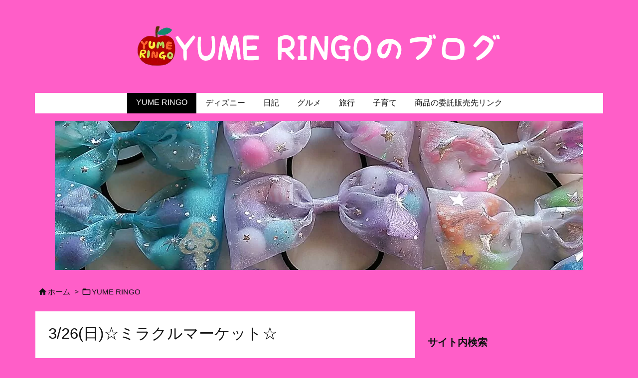

--- FILE ---
content_type: text/html; charset=utf-8
request_url: https://www.google.com/recaptcha/api2/anchor?ar=1&k=6LcCXb4UAAAAAEkzG6oqJYyJoX2zOvaxaNq9HpNm&co=aHR0cHM6Ly95dW1lcmluZ28uanA6NDQz&hl=en&type=image&v=PoyoqOPhxBO7pBk68S4YbpHZ&theme=light&size=normal&anchor-ms=20000&execute-ms=30000&cb=k7oxv3gmgj6m
body_size: 49282
content:
<!DOCTYPE HTML><html dir="ltr" lang="en"><head><meta http-equiv="Content-Type" content="text/html; charset=UTF-8">
<meta http-equiv="X-UA-Compatible" content="IE=edge">
<title>reCAPTCHA</title>
<style type="text/css">
/* cyrillic-ext */
@font-face {
  font-family: 'Roboto';
  font-style: normal;
  font-weight: 400;
  font-stretch: 100%;
  src: url(//fonts.gstatic.com/s/roboto/v48/KFO7CnqEu92Fr1ME7kSn66aGLdTylUAMa3GUBHMdazTgWw.woff2) format('woff2');
  unicode-range: U+0460-052F, U+1C80-1C8A, U+20B4, U+2DE0-2DFF, U+A640-A69F, U+FE2E-FE2F;
}
/* cyrillic */
@font-face {
  font-family: 'Roboto';
  font-style: normal;
  font-weight: 400;
  font-stretch: 100%;
  src: url(//fonts.gstatic.com/s/roboto/v48/KFO7CnqEu92Fr1ME7kSn66aGLdTylUAMa3iUBHMdazTgWw.woff2) format('woff2');
  unicode-range: U+0301, U+0400-045F, U+0490-0491, U+04B0-04B1, U+2116;
}
/* greek-ext */
@font-face {
  font-family: 'Roboto';
  font-style: normal;
  font-weight: 400;
  font-stretch: 100%;
  src: url(//fonts.gstatic.com/s/roboto/v48/KFO7CnqEu92Fr1ME7kSn66aGLdTylUAMa3CUBHMdazTgWw.woff2) format('woff2');
  unicode-range: U+1F00-1FFF;
}
/* greek */
@font-face {
  font-family: 'Roboto';
  font-style: normal;
  font-weight: 400;
  font-stretch: 100%;
  src: url(//fonts.gstatic.com/s/roboto/v48/KFO7CnqEu92Fr1ME7kSn66aGLdTylUAMa3-UBHMdazTgWw.woff2) format('woff2');
  unicode-range: U+0370-0377, U+037A-037F, U+0384-038A, U+038C, U+038E-03A1, U+03A3-03FF;
}
/* math */
@font-face {
  font-family: 'Roboto';
  font-style: normal;
  font-weight: 400;
  font-stretch: 100%;
  src: url(//fonts.gstatic.com/s/roboto/v48/KFO7CnqEu92Fr1ME7kSn66aGLdTylUAMawCUBHMdazTgWw.woff2) format('woff2');
  unicode-range: U+0302-0303, U+0305, U+0307-0308, U+0310, U+0312, U+0315, U+031A, U+0326-0327, U+032C, U+032F-0330, U+0332-0333, U+0338, U+033A, U+0346, U+034D, U+0391-03A1, U+03A3-03A9, U+03B1-03C9, U+03D1, U+03D5-03D6, U+03F0-03F1, U+03F4-03F5, U+2016-2017, U+2034-2038, U+203C, U+2040, U+2043, U+2047, U+2050, U+2057, U+205F, U+2070-2071, U+2074-208E, U+2090-209C, U+20D0-20DC, U+20E1, U+20E5-20EF, U+2100-2112, U+2114-2115, U+2117-2121, U+2123-214F, U+2190, U+2192, U+2194-21AE, U+21B0-21E5, U+21F1-21F2, U+21F4-2211, U+2213-2214, U+2216-22FF, U+2308-230B, U+2310, U+2319, U+231C-2321, U+2336-237A, U+237C, U+2395, U+239B-23B7, U+23D0, U+23DC-23E1, U+2474-2475, U+25AF, U+25B3, U+25B7, U+25BD, U+25C1, U+25CA, U+25CC, U+25FB, U+266D-266F, U+27C0-27FF, U+2900-2AFF, U+2B0E-2B11, U+2B30-2B4C, U+2BFE, U+3030, U+FF5B, U+FF5D, U+1D400-1D7FF, U+1EE00-1EEFF;
}
/* symbols */
@font-face {
  font-family: 'Roboto';
  font-style: normal;
  font-weight: 400;
  font-stretch: 100%;
  src: url(//fonts.gstatic.com/s/roboto/v48/KFO7CnqEu92Fr1ME7kSn66aGLdTylUAMaxKUBHMdazTgWw.woff2) format('woff2');
  unicode-range: U+0001-000C, U+000E-001F, U+007F-009F, U+20DD-20E0, U+20E2-20E4, U+2150-218F, U+2190, U+2192, U+2194-2199, U+21AF, U+21E6-21F0, U+21F3, U+2218-2219, U+2299, U+22C4-22C6, U+2300-243F, U+2440-244A, U+2460-24FF, U+25A0-27BF, U+2800-28FF, U+2921-2922, U+2981, U+29BF, U+29EB, U+2B00-2BFF, U+4DC0-4DFF, U+FFF9-FFFB, U+10140-1018E, U+10190-1019C, U+101A0, U+101D0-101FD, U+102E0-102FB, U+10E60-10E7E, U+1D2C0-1D2D3, U+1D2E0-1D37F, U+1F000-1F0FF, U+1F100-1F1AD, U+1F1E6-1F1FF, U+1F30D-1F30F, U+1F315, U+1F31C, U+1F31E, U+1F320-1F32C, U+1F336, U+1F378, U+1F37D, U+1F382, U+1F393-1F39F, U+1F3A7-1F3A8, U+1F3AC-1F3AF, U+1F3C2, U+1F3C4-1F3C6, U+1F3CA-1F3CE, U+1F3D4-1F3E0, U+1F3ED, U+1F3F1-1F3F3, U+1F3F5-1F3F7, U+1F408, U+1F415, U+1F41F, U+1F426, U+1F43F, U+1F441-1F442, U+1F444, U+1F446-1F449, U+1F44C-1F44E, U+1F453, U+1F46A, U+1F47D, U+1F4A3, U+1F4B0, U+1F4B3, U+1F4B9, U+1F4BB, U+1F4BF, U+1F4C8-1F4CB, U+1F4D6, U+1F4DA, U+1F4DF, U+1F4E3-1F4E6, U+1F4EA-1F4ED, U+1F4F7, U+1F4F9-1F4FB, U+1F4FD-1F4FE, U+1F503, U+1F507-1F50B, U+1F50D, U+1F512-1F513, U+1F53E-1F54A, U+1F54F-1F5FA, U+1F610, U+1F650-1F67F, U+1F687, U+1F68D, U+1F691, U+1F694, U+1F698, U+1F6AD, U+1F6B2, U+1F6B9-1F6BA, U+1F6BC, U+1F6C6-1F6CF, U+1F6D3-1F6D7, U+1F6E0-1F6EA, U+1F6F0-1F6F3, U+1F6F7-1F6FC, U+1F700-1F7FF, U+1F800-1F80B, U+1F810-1F847, U+1F850-1F859, U+1F860-1F887, U+1F890-1F8AD, U+1F8B0-1F8BB, U+1F8C0-1F8C1, U+1F900-1F90B, U+1F93B, U+1F946, U+1F984, U+1F996, U+1F9E9, U+1FA00-1FA6F, U+1FA70-1FA7C, U+1FA80-1FA89, U+1FA8F-1FAC6, U+1FACE-1FADC, U+1FADF-1FAE9, U+1FAF0-1FAF8, U+1FB00-1FBFF;
}
/* vietnamese */
@font-face {
  font-family: 'Roboto';
  font-style: normal;
  font-weight: 400;
  font-stretch: 100%;
  src: url(//fonts.gstatic.com/s/roboto/v48/KFO7CnqEu92Fr1ME7kSn66aGLdTylUAMa3OUBHMdazTgWw.woff2) format('woff2');
  unicode-range: U+0102-0103, U+0110-0111, U+0128-0129, U+0168-0169, U+01A0-01A1, U+01AF-01B0, U+0300-0301, U+0303-0304, U+0308-0309, U+0323, U+0329, U+1EA0-1EF9, U+20AB;
}
/* latin-ext */
@font-face {
  font-family: 'Roboto';
  font-style: normal;
  font-weight: 400;
  font-stretch: 100%;
  src: url(//fonts.gstatic.com/s/roboto/v48/KFO7CnqEu92Fr1ME7kSn66aGLdTylUAMa3KUBHMdazTgWw.woff2) format('woff2');
  unicode-range: U+0100-02BA, U+02BD-02C5, U+02C7-02CC, U+02CE-02D7, U+02DD-02FF, U+0304, U+0308, U+0329, U+1D00-1DBF, U+1E00-1E9F, U+1EF2-1EFF, U+2020, U+20A0-20AB, U+20AD-20C0, U+2113, U+2C60-2C7F, U+A720-A7FF;
}
/* latin */
@font-face {
  font-family: 'Roboto';
  font-style: normal;
  font-weight: 400;
  font-stretch: 100%;
  src: url(//fonts.gstatic.com/s/roboto/v48/KFO7CnqEu92Fr1ME7kSn66aGLdTylUAMa3yUBHMdazQ.woff2) format('woff2');
  unicode-range: U+0000-00FF, U+0131, U+0152-0153, U+02BB-02BC, U+02C6, U+02DA, U+02DC, U+0304, U+0308, U+0329, U+2000-206F, U+20AC, U+2122, U+2191, U+2193, U+2212, U+2215, U+FEFF, U+FFFD;
}
/* cyrillic-ext */
@font-face {
  font-family: 'Roboto';
  font-style: normal;
  font-weight: 500;
  font-stretch: 100%;
  src: url(//fonts.gstatic.com/s/roboto/v48/KFO7CnqEu92Fr1ME7kSn66aGLdTylUAMa3GUBHMdazTgWw.woff2) format('woff2');
  unicode-range: U+0460-052F, U+1C80-1C8A, U+20B4, U+2DE0-2DFF, U+A640-A69F, U+FE2E-FE2F;
}
/* cyrillic */
@font-face {
  font-family: 'Roboto';
  font-style: normal;
  font-weight: 500;
  font-stretch: 100%;
  src: url(//fonts.gstatic.com/s/roboto/v48/KFO7CnqEu92Fr1ME7kSn66aGLdTylUAMa3iUBHMdazTgWw.woff2) format('woff2');
  unicode-range: U+0301, U+0400-045F, U+0490-0491, U+04B0-04B1, U+2116;
}
/* greek-ext */
@font-face {
  font-family: 'Roboto';
  font-style: normal;
  font-weight: 500;
  font-stretch: 100%;
  src: url(//fonts.gstatic.com/s/roboto/v48/KFO7CnqEu92Fr1ME7kSn66aGLdTylUAMa3CUBHMdazTgWw.woff2) format('woff2');
  unicode-range: U+1F00-1FFF;
}
/* greek */
@font-face {
  font-family: 'Roboto';
  font-style: normal;
  font-weight: 500;
  font-stretch: 100%;
  src: url(//fonts.gstatic.com/s/roboto/v48/KFO7CnqEu92Fr1ME7kSn66aGLdTylUAMa3-UBHMdazTgWw.woff2) format('woff2');
  unicode-range: U+0370-0377, U+037A-037F, U+0384-038A, U+038C, U+038E-03A1, U+03A3-03FF;
}
/* math */
@font-face {
  font-family: 'Roboto';
  font-style: normal;
  font-weight: 500;
  font-stretch: 100%;
  src: url(//fonts.gstatic.com/s/roboto/v48/KFO7CnqEu92Fr1ME7kSn66aGLdTylUAMawCUBHMdazTgWw.woff2) format('woff2');
  unicode-range: U+0302-0303, U+0305, U+0307-0308, U+0310, U+0312, U+0315, U+031A, U+0326-0327, U+032C, U+032F-0330, U+0332-0333, U+0338, U+033A, U+0346, U+034D, U+0391-03A1, U+03A3-03A9, U+03B1-03C9, U+03D1, U+03D5-03D6, U+03F0-03F1, U+03F4-03F5, U+2016-2017, U+2034-2038, U+203C, U+2040, U+2043, U+2047, U+2050, U+2057, U+205F, U+2070-2071, U+2074-208E, U+2090-209C, U+20D0-20DC, U+20E1, U+20E5-20EF, U+2100-2112, U+2114-2115, U+2117-2121, U+2123-214F, U+2190, U+2192, U+2194-21AE, U+21B0-21E5, U+21F1-21F2, U+21F4-2211, U+2213-2214, U+2216-22FF, U+2308-230B, U+2310, U+2319, U+231C-2321, U+2336-237A, U+237C, U+2395, U+239B-23B7, U+23D0, U+23DC-23E1, U+2474-2475, U+25AF, U+25B3, U+25B7, U+25BD, U+25C1, U+25CA, U+25CC, U+25FB, U+266D-266F, U+27C0-27FF, U+2900-2AFF, U+2B0E-2B11, U+2B30-2B4C, U+2BFE, U+3030, U+FF5B, U+FF5D, U+1D400-1D7FF, U+1EE00-1EEFF;
}
/* symbols */
@font-face {
  font-family: 'Roboto';
  font-style: normal;
  font-weight: 500;
  font-stretch: 100%;
  src: url(//fonts.gstatic.com/s/roboto/v48/KFO7CnqEu92Fr1ME7kSn66aGLdTylUAMaxKUBHMdazTgWw.woff2) format('woff2');
  unicode-range: U+0001-000C, U+000E-001F, U+007F-009F, U+20DD-20E0, U+20E2-20E4, U+2150-218F, U+2190, U+2192, U+2194-2199, U+21AF, U+21E6-21F0, U+21F3, U+2218-2219, U+2299, U+22C4-22C6, U+2300-243F, U+2440-244A, U+2460-24FF, U+25A0-27BF, U+2800-28FF, U+2921-2922, U+2981, U+29BF, U+29EB, U+2B00-2BFF, U+4DC0-4DFF, U+FFF9-FFFB, U+10140-1018E, U+10190-1019C, U+101A0, U+101D0-101FD, U+102E0-102FB, U+10E60-10E7E, U+1D2C0-1D2D3, U+1D2E0-1D37F, U+1F000-1F0FF, U+1F100-1F1AD, U+1F1E6-1F1FF, U+1F30D-1F30F, U+1F315, U+1F31C, U+1F31E, U+1F320-1F32C, U+1F336, U+1F378, U+1F37D, U+1F382, U+1F393-1F39F, U+1F3A7-1F3A8, U+1F3AC-1F3AF, U+1F3C2, U+1F3C4-1F3C6, U+1F3CA-1F3CE, U+1F3D4-1F3E0, U+1F3ED, U+1F3F1-1F3F3, U+1F3F5-1F3F7, U+1F408, U+1F415, U+1F41F, U+1F426, U+1F43F, U+1F441-1F442, U+1F444, U+1F446-1F449, U+1F44C-1F44E, U+1F453, U+1F46A, U+1F47D, U+1F4A3, U+1F4B0, U+1F4B3, U+1F4B9, U+1F4BB, U+1F4BF, U+1F4C8-1F4CB, U+1F4D6, U+1F4DA, U+1F4DF, U+1F4E3-1F4E6, U+1F4EA-1F4ED, U+1F4F7, U+1F4F9-1F4FB, U+1F4FD-1F4FE, U+1F503, U+1F507-1F50B, U+1F50D, U+1F512-1F513, U+1F53E-1F54A, U+1F54F-1F5FA, U+1F610, U+1F650-1F67F, U+1F687, U+1F68D, U+1F691, U+1F694, U+1F698, U+1F6AD, U+1F6B2, U+1F6B9-1F6BA, U+1F6BC, U+1F6C6-1F6CF, U+1F6D3-1F6D7, U+1F6E0-1F6EA, U+1F6F0-1F6F3, U+1F6F7-1F6FC, U+1F700-1F7FF, U+1F800-1F80B, U+1F810-1F847, U+1F850-1F859, U+1F860-1F887, U+1F890-1F8AD, U+1F8B0-1F8BB, U+1F8C0-1F8C1, U+1F900-1F90B, U+1F93B, U+1F946, U+1F984, U+1F996, U+1F9E9, U+1FA00-1FA6F, U+1FA70-1FA7C, U+1FA80-1FA89, U+1FA8F-1FAC6, U+1FACE-1FADC, U+1FADF-1FAE9, U+1FAF0-1FAF8, U+1FB00-1FBFF;
}
/* vietnamese */
@font-face {
  font-family: 'Roboto';
  font-style: normal;
  font-weight: 500;
  font-stretch: 100%;
  src: url(//fonts.gstatic.com/s/roboto/v48/KFO7CnqEu92Fr1ME7kSn66aGLdTylUAMa3OUBHMdazTgWw.woff2) format('woff2');
  unicode-range: U+0102-0103, U+0110-0111, U+0128-0129, U+0168-0169, U+01A0-01A1, U+01AF-01B0, U+0300-0301, U+0303-0304, U+0308-0309, U+0323, U+0329, U+1EA0-1EF9, U+20AB;
}
/* latin-ext */
@font-face {
  font-family: 'Roboto';
  font-style: normal;
  font-weight: 500;
  font-stretch: 100%;
  src: url(//fonts.gstatic.com/s/roboto/v48/KFO7CnqEu92Fr1ME7kSn66aGLdTylUAMa3KUBHMdazTgWw.woff2) format('woff2');
  unicode-range: U+0100-02BA, U+02BD-02C5, U+02C7-02CC, U+02CE-02D7, U+02DD-02FF, U+0304, U+0308, U+0329, U+1D00-1DBF, U+1E00-1E9F, U+1EF2-1EFF, U+2020, U+20A0-20AB, U+20AD-20C0, U+2113, U+2C60-2C7F, U+A720-A7FF;
}
/* latin */
@font-face {
  font-family: 'Roboto';
  font-style: normal;
  font-weight: 500;
  font-stretch: 100%;
  src: url(//fonts.gstatic.com/s/roboto/v48/KFO7CnqEu92Fr1ME7kSn66aGLdTylUAMa3yUBHMdazQ.woff2) format('woff2');
  unicode-range: U+0000-00FF, U+0131, U+0152-0153, U+02BB-02BC, U+02C6, U+02DA, U+02DC, U+0304, U+0308, U+0329, U+2000-206F, U+20AC, U+2122, U+2191, U+2193, U+2212, U+2215, U+FEFF, U+FFFD;
}
/* cyrillic-ext */
@font-face {
  font-family: 'Roboto';
  font-style: normal;
  font-weight: 900;
  font-stretch: 100%;
  src: url(//fonts.gstatic.com/s/roboto/v48/KFO7CnqEu92Fr1ME7kSn66aGLdTylUAMa3GUBHMdazTgWw.woff2) format('woff2');
  unicode-range: U+0460-052F, U+1C80-1C8A, U+20B4, U+2DE0-2DFF, U+A640-A69F, U+FE2E-FE2F;
}
/* cyrillic */
@font-face {
  font-family: 'Roboto';
  font-style: normal;
  font-weight: 900;
  font-stretch: 100%;
  src: url(//fonts.gstatic.com/s/roboto/v48/KFO7CnqEu92Fr1ME7kSn66aGLdTylUAMa3iUBHMdazTgWw.woff2) format('woff2');
  unicode-range: U+0301, U+0400-045F, U+0490-0491, U+04B0-04B1, U+2116;
}
/* greek-ext */
@font-face {
  font-family: 'Roboto';
  font-style: normal;
  font-weight: 900;
  font-stretch: 100%;
  src: url(//fonts.gstatic.com/s/roboto/v48/KFO7CnqEu92Fr1ME7kSn66aGLdTylUAMa3CUBHMdazTgWw.woff2) format('woff2');
  unicode-range: U+1F00-1FFF;
}
/* greek */
@font-face {
  font-family: 'Roboto';
  font-style: normal;
  font-weight: 900;
  font-stretch: 100%;
  src: url(//fonts.gstatic.com/s/roboto/v48/KFO7CnqEu92Fr1ME7kSn66aGLdTylUAMa3-UBHMdazTgWw.woff2) format('woff2');
  unicode-range: U+0370-0377, U+037A-037F, U+0384-038A, U+038C, U+038E-03A1, U+03A3-03FF;
}
/* math */
@font-face {
  font-family: 'Roboto';
  font-style: normal;
  font-weight: 900;
  font-stretch: 100%;
  src: url(//fonts.gstatic.com/s/roboto/v48/KFO7CnqEu92Fr1ME7kSn66aGLdTylUAMawCUBHMdazTgWw.woff2) format('woff2');
  unicode-range: U+0302-0303, U+0305, U+0307-0308, U+0310, U+0312, U+0315, U+031A, U+0326-0327, U+032C, U+032F-0330, U+0332-0333, U+0338, U+033A, U+0346, U+034D, U+0391-03A1, U+03A3-03A9, U+03B1-03C9, U+03D1, U+03D5-03D6, U+03F0-03F1, U+03F4-03F5, U+2016-2017, U+2034-2038, U+203C, U+2040, U+2043, U+2047, U+2050, U+2057, U+205F, U+2070-2071, U+2074-208E, U+2090-209C, U+20D0-20DC, U+20E1, U+20E5-20EF, U+2100-2112, U+2114-2115, U+2117-2121, U+2123-214F, U+2190, U+2192, U+2194-21AE, U+21B0-21E5, U+21F1-21F2, U+21F4-2211, U+2213-2214, U+2216-22FF, U+2308-230B, U+2310, U+2319, U+231C-2321, U+2336-237A, U+237C, U+2395, U+239B-23B7, U+23D0, U+23DC-23E1, U+2474-2475, U+25AF, U+25B3, U+25B7, U+25BD, U+25C1, U+25CA, U+25CC, U+25FB, U+266D-266F, U+27C0-27FF, U+2900-2AFF, U+2B0E-2B11, U+2B30-2B4C, U+2BFE, U+3030, U+FF5B, U+FF5D, U+1D400-1D7FF, U+1EE00-1EEFF;
}
/* symbols */
@font-face {
  font-family: 'Roboto';
  font-style: normal;
  font-weight: 900;
  font-stretch: 100%;
  src: url(//fonts.gstatic.com/s/roboto/v48/KFO7CnqEu92Fr1ME7kSn66aGLdTylUAMaxKUBHMdazTgWw.woff2) format('woff2');
  unicode-range: U+0001-000C, U+000E-001F, U+007F-009F, U+20DD-20E0, U+20E2-20E4, U+2150-218F, U+2190, U+2192, U+2194-2199, U+21AF, U+21E6-21F0, U+21F3, U+2218-2219, U+2299, U+22C4-22C6, U+2300-243F, U+2440-244A, U+2460-24FF, U+25A0-27BF, U+2800-28FF, U+2921-2922, U+2981, U+29BF, U+29EB, U+2B00-2BFF, U+4DC0-4DFF, U+FFF9-FFFB, U+10140-1018E, U+10190-1019C, U+101A0, U+101D0-101FD, U+102E0-102FB, U+10E60-10E7E, U+1D2C0-1D2D3, U+1D2E0-1D37F, U+1F000-1F0FF, U+1F100-1F1AD, U+1F1E6-1F1FF, U+1F30D-1F30F, U+1F315, U+1F31C, U+1F31E, U+1F320-1F32C, U+1F336, U+1F378, U+1F37D, U+1F382, U+1F393-1F39F, U+1F3A7-1F3A8, U+1F3AC-1F3AF, U+1F3C2, U+1F3C4-1F3C6, U+1F3CA-1F3CE, U+1F3D4-1F3E0, U+1F3ED, U+1F3F1-1F3F3, U+1F3F5-1F3F7, U+1F408, U+1F415, U+1F41F, U+1F426, U+1F43F, U+1F441-1F442, U+1F444, U+1F446-1F449, U+1F44C-1F44E, U+1F453, U+1F46A, U+1F47D, U+1F4A3, U+1F4B0, U+1F4B3, U+1F4B9, U+1F4BB, U+1F4BF, U+1F4C8-1F4CB, U+1F4D6, U+1F4DA, U+1F4DF, U+1F4E3-1F4E6, U+1F4EA-1F4ED, U+1F4F7, U+1F4F9-1F4FB, U+1F4FD-1F4FE, U+1F503, U+1F507-1F50B, U+1F50D, U+1F512-1F513, U+1F53E-1F54A, U+1F54F-1F5FA, U+1F610, U+1F650-1F67F, U+1F687, U+1F68D, U+1F691, U+1F694, U+1F698, U+1F6AD, U+1F6B2, U+1F6B9-1F6BA, U+1F6BC, U+1F6C6-1F6CF, U+1F6D3-1F6D7, U+1F6E0-1F6EA, U+1F6F0-1F6F3, U+1F6F7-1F6FC, U+1F700-1F7FF, U+1F800-1F80B, U+1F810-1F847, U+1F850-1F859, U+1F860-1F887, U+1F890-1F8AD, U+1F8B0-1F8BB, U+1F8C0-1F8C1, U+1F900-1F90B, U+1F93B, U+1F946, U+1F984, U+1F996, U+1F9E9, U+1FA00-1FA6F, U+1FA70-1FA7C, U+1FA80-1FA89, U+1FA8F-1FAC6, U+1FACE-1FADC, U+1FADF-1FAE9, U+1FAF0-1FAF8, U+1FB00-1FBFF;
}
/* vietnamese */
@font-face {
  font-family: 'Roboto';
  font-style: normal;
  font-weight: 900;
  font-stretch: 100%;
  src: url(//fonts.gstatic.com/s/roboto/v48/KFO7CnqEu92Fr1ME7kSn66aGLdTylUAMa3OUBHMdazTgWw.woff2) format('woff2');
  unicode-range: U+0102-0103, U+0110-0111, U+0128-0129, U+0168-0169, U+01A0-01A1, U+01AF-01B0, U+0300-0301, U+0303-0304, U+0308-0309, U+0323, U+0329, U+1EA0-1EF9, U+20AB;
}
/* latin-ext */
@font-face {
  font-family: 'Roboto';
  font-style: normal;
  font-weight: 900;
  font-stretch: 100%;
  src: url(//fonts.gstatic.com/s/roboto/v48/KFO7CnqEu92Fr1ME7kSn66aGLdTylUAMa3KUBHMdazTgWw.woff2) format('woff2');
  unicode-range: U+0100-02BA, U+02BD-02C5, U+02C7-02CC, U+02CE-02D7, U+02DD-02FF, U+0304, U+0308, U+0329, U+1D00-1DBF, U+1E00-1E9F, U+1EF2-1EFF, U+2020, U+20A0-20AB, U+20AD-20C0, U+2113, U+2C60-2C7F, U+A720-A7FF;
}
/* latin */
@font-face {
  font-family: 'Roboto';
  font-style: normal;
  font-weight: 900;
  font-stretch: 100%;
  src: url(//fonts.gstatic.com/s/roboto/v48/KFO7CnqEu92Fr1ME7kSn66aGLdTylUAMa3yUBHMdazQ.woff2) format('woff2');
  unicode-range: U+0000-00FF, U+0131, U+0152-0153, U+02BB-02BC, U+02C6, U+02DA, U+02DC, U+0304, U+0308, U+0329, U+2000-206F, U+20AC, U+2122, U+2191, U+2193, U+2212, U+2215, U+FEFF, U+FFFD;
}

</style>
<link rel="stylesheet" type="text/css" href="https://www.gstatic.com/recaptcha/releases/PoyoqOPhxBO7pBk68S4YbpHZ/styles__ltr.css">
<script nonce="xxGAdaXFXoK2ux-do2GmWw" type="text/javascript">window['__recaptcha_api'] = 'https://www.google.com/recaptcha/api2/';</script>
<script type="text/javascript" src="https://www.gstatic.com/recaptcha/releases/PoyoqOPhxBO7pBk68S4YbpHZ/recaptcha__en.js" nonce="xxGAdaXFXoK2ux-do2GmWw">
      
    </script></head>
<body><div id="rc-anchor-alert" class="rc-anchor-alert"></div>
<input type="hidden" id="recaptcha-token" value="[base64]">
<script type="text/javascript" nonce="xxGAdaXFXoK2ux-do2GmWw">
      recaptcha.anchor.Main.init("[\x22ainput\x22,[\x22bgdata\x22,\x22\x22,\[base64]/[base64]/[base64]/bmV3IHJbeF0oY1swXSk6RT09Mj9uZXcgclt4XShjWzBdLGNbMV0pOkU9PTM/bmV3IHJbeF0oY1swXSxjWzFdLGNbMl0pOkU9PTQ/[base64]/[base64]/[base64]/[base64]/[base64]/[base64]/[base64]/[base64]\x22,\[base64]\x22,\[base64]/w6IVUMOmQ8OmHxLDr8KXdUI3wpDCkmJMPMOgw5zCm8Odw7XDhMK0w7ptw44MwrB3w6d0w4LCimBwwqJ+CBjCv8OWdMOowpl5w5XDqDZdw4Ffw6nDgXDDrTTCtMKpwotUHsOPJsKfEgjCtMKadcKaw6Flw7XCnw9iwpUHNmnDtRJkw4woBAZNZUXCrcK/woXDt8ODcBFJwoLCpm8/VMO9IwNEw49VwrHCj07CmULDsUzCgcOnwosEw5dBwqHCgMOCbcOIdB3Cl8K4wqYNw5JWw7drw7VRw4Qgwp5aw5QsFUJXw5gmG2UuZy/[base64]/CjXxhbDc0w7jDmcOOw5Zowqcqw5zDqMKoFBLDvMKiwrQzwoM3GMO/VxLCuMOdwoPCtMObwpnDsXwCw7HDggUwwoEtQBLCrMOvNSBJYj42BMOGVMOyPnpgN8K9w4DDp2Z7wqU4EHnDtXRSw4LChWbDlcK8PQZ1w5TCs2dcwpzCjhtLWnnDmBrCvzDCqMObwp7DtcOLf0/Dih/DhMO4KStDw6XCuG9SwoQWVsK2PcOEWhhBwrtdcsKjDHQTwrskwp3DjcKPGsO4cw/[base64]/[base64]/[base64]/DqHRxKzbCgcK0E8OUMBYBw43CtBXChWdZwodsw7bCnMOFZ2dxK34DasOVcMOieMObw6HCiMOBw5A5wo0HF2jDnsOcKAYJwqHDtMKqFy83a8KeFTbChUgPw7EmN8OFw5ArwpxyHVRMDT4ew6YQacKxw6zDsSsveGXCrcO/VhnCocO6w5oTMD5INGjDoVTDtcK/w6PDgcKiHMOVw6ksw57CucK+D8OxXMOBLU1Kw7V4EcOrwptHw77ColTCkcKuP8K4woXCk0rDq0rCmMKtWnxzwroUWzTClHvDvSbCi8KdIg5Vwr3DjEPCl8OZw5HDpsK7Bg00X8OCwr/CqiTDgsKrIUtJw5Y6wq/DowHDvj5pIsO3w4fCg8OFBmnDtMKwaDXDo8OlXQbCjcOjf3vCtEkQNMKKasOLwrvCjMKqwqfCmHzDscK8wql0cMO6wo9ZwpnCmlfCoAfDu8K9IyrCrwLCp8OTIGDDv8OWw4/CiH1GPsOKdifDmMKsbMO3QsKew7oywrh6wojCv8KxwqDCicK8wrkOwr/Cv8OMwpzCt0LDq19FIipgeBxgw6ZiIMOrwqd0wo7DmVokKU7CoXsmw55IwrZJw6TDvzbCr0w0w4fCmV4RwrbDtiXDl0Znwqd0w7Uqw5Y/XnzCgcKTcsOHwqLCl8OOw59NwrsINRldUWt3dEHDsBQkbsKSw6/CjUl8OQTDhnEmAsOwwrHDssK7dMKXw7hkw6cKwqPCpSRiw7JsLzJ4cyYLN8OlKMODwqZ/wojDs8KXwogJEsOkwoJnDMOXw5YAfDsswrk9w7fDp8O/[base64]/ClMOWw5whwpdGw6UhwrAEFMKJw6vClMOZw413HA5xf8KVcmrCo8OgEcO3w5Mrw5U1w497a3ccwpzCgcOJw4/Dr3MKw6Bdw4Riw6cYw47Cq0DCpVfCr8KyFRvCisO/[base64]/UkU+w77DlxXDhcOiw5DClcKpd8O+wqUXOwZvw4UpABsAPT9xMcOPIx/DkcKQb0okwr0Xw5nDocKeXcKwTiHCkzlpw5cVMFLCjnpZcsKKwqrDpkXCv3VQA8O9UiJRwoXClFIRw5g3VcKtwqfCnMK3N8O7w4bClXDDoXRCw4VqwpTDlsObw6JgOsKgw5HDlsKvw6IdO8KhD8O+dkTDumfChsK+w5JRTMOaPcK/w5ATCMKrwovDlEIiw6/CkgPDggdcNh9Ow5QFQcK4w5nDjAzDkcOiwqrDihIOKMO9RMKhNC3Dp33ChAY2IgvChEl1FsOuCwDDhsOawpZePEjCj27DtwbDgMOqKMKFOcKuwpzDssOfwpUoAV9ywofCtsOEG8OGLwUCw7czw6HCkyQmw6XChcK/w7/[base64]/DmsO1Z21Qw5bDnBhYw6kkbRd6bhTCqR7CvH7CkMOJw6slwoXDqcOdwq1RQQwlVMK7w5zCnDTDh0vCvMOfG8Kwwo7ClCbCoMKQPsKvw6wPHRAKQMOLwq9wGwjDqcOOJ8Kyw6jDgmIXdgDCsmQzwrIawq/DthTCvmcBwoXDtcOjw6oZw6rDolgVN8KofnkJw4ZKNcKUIyPCuMKXPw/Dt3piwo9absO6PMOIw6c/bsKADxjDi3JrwrpNwp1MSwBiUsK9V8KywrxjUMKKS8OJXHsSw7fDogTDrcOMwoteBzhdZFVEw6jDssOFwpTCqcOMC0rDh0NXa8Kaw5IHUsO9w4/CnEo1wqHClcORBg55w7YDc8OpdcKDwrZ7bUrDnV9qU8OYOhLCm8KXDsKLUHjDhyzDvsKxU1BUw7Rcw6rCkA/CmUvClRzDn8KIwqzDrMKcY8O/w5FlVMOrw6obw6pgb8OFSB/[base64]/ClyNhw6bChMKGw5vCmMOQw6LCkMKLQMOEV8O1wrsvfcKnw516JcOQw6/CusKSfcOPwqIeA8KQw4hqwqTDmsOTLsOmGgTCqAMbPcKvw6M3wohNw51nw5tBwqPCgQ5ZdcKpHsOLwr4bwpLCqsOODcKJbQXDhcKOw57CssKtwqYaDMKvw7DDvgpZRsKzwpodQTV7VsOAw5VuOxBOwrV4wp9zwq/DicKFw6Zjw6dcw7rCuiwKdcKZw6fDjMK4w77Dt1fDgsK/a1s8w54+LsKOw6xSL07CgkzCvGUiwrrDuC3DolPCksKjTMO9wpdkwobDl3zClWXDm8KCJRPDp8OgbcKfw4DDg1ZQCn/ChsO1clnDp1hyw7jDm8KQaH/DlcOhwq8EwoArF8KXB8KrcVrCllLCtWYNwp8FP1XCvsKowozCh8OHw5vDmcKEw796w7FgwqbCp8OowofCr8OVw4Iuw6HCmj3CuURCw67DpcKrw7LDp8OxwqzDqcKyFUvCscK3KEEAdcKsM8KOXgPCoMObwqocw6/CtsKVw4zDjCwCU8OSHsOiwqvCj8Kzbh/CugdAw7fDtsKAwq3DqcKgwqIPw7kmwpbDsMOCwrfDj8KoIsKFfCTClcKzF8KQXmvDgcKhDHDCucOHWUbCtcKHRMOsRsOhwpwCw7Q+wptJwrnDoGbCoMOjC8Kqw7fDkCHDuigGMzDCsV0wd1bDpzvCiU/DsjHCgMK4w6lzw73CpcOawoI1w5smXW8MwokoD8OsacOtCcOdwoEew6MYw7DCigrDm8KTScOxwqvCoMKAw6dOeUbCiRPCmcOKwrnDuR0/aQpVwpNTN8KSw7lUTcO/wqlTwqFXV8ObNixdw4TDtMKwBsOFw4JxdCTCmwjCox7CmFFeXRHCiivDpMOZb0E2w6dNwr3Cvm5VaTgtSMKtWQHCpcO+f8OmwqluYcOCw7s2w4TDsMOrw6BHw7wpw4gxU8Kxw4EWcWjDuj94wqMcw63CrMOzZjcfa8KWTA/Dty/[base64]/CtnwTYMK7w4LDrsKVwobDmsKjw59swq9Xw7jDlMO7bMKWwo3CkWzCrMKCWEzDnMO9wqQGGwbDs8KoPcKoXcKnw5jDvMK5Wg/DvFjDvMKfwooHwrZPw4ZhX0U9OTx8woLCsRDDny1fZQxgw4orfywFNcKyOWF5w5UkVAY6wq0jV8OGdMOAXBXDk33DtsKKw7vDkWXCvsOuGQQ3QEXDisOjwq3Dp8KERcKUBMOOw6zDsRjDr8KaAhbCpcKiGMOAw7XDt8O7eS/CpAHDln/Dg8O8UcOzZsONB8OlwokqMMOiwqHChsOoUQLCuhUMwpjCuHonwr16w5LDksKew6gyGcOowpnDkEfDvnvChsKhLUtffsO5w4TDvcKlFGVQw4fCjsKQwqhCGsOWw5LDll58w63DpSIUwqjDtx9lwpZbMcOlwqsCw4M2dMObejvCh3RMJMKQwpzCtsKTw6/CkMOuwrZTcg7Dn8KMwq/CmGhTPsOwwrVoRcOkwoUXZMO/woHDgyA6wp50wprCoXxBNcKTw67DpcOSLMOKwprCkMKvLcO/w5TCnnJYf3RZcDvCpcOqwrduMcO6LBpaw6rDlEXDmRfDtX0JZ8K/[base64]/DsyYRf03DpsK6woViRW5nw6nClwICwqbCjsKuC8OXwqkQwqhRwq0NwrBXwobCgU/[base64]/CksOQwqMew4c/AQVXM1xrw5/CmljDtSfDkCLDusOWEmRIAEtnwqkqwod6csKKw79UQGrDksK5w6PCjMOBX8O1ZcOZw6nDisKjw4bDqB/CrcOhw7bDusKxH3QYwpvCpsO/woPDsS1qw5XDm8Kcw5LCqAsSw686HsKrFRbCv8K+wpsMYMOrBXLCuXB2Am9tQMKgwoNediDDiWjDgjxFFmhJSR7DrcOowo3Cn3DDkic0SFt8wqckO3MswrXCoMKBwrh1w49/w7LDpMKpwqs6w509wq7DlA3Drg/CgsKgwovDlCDDlErCh8OBwpMBwqprwrlhEsOkwpLDtC8kV8KOw7QBN8OHHsOsSsKFWg01H8KMCMOeaUB5FVl0w5FIw7PDj3IxMcKkBHExwpdYA3fCoDLDg8Oywp4MwrDDrMKswp3DnVHDpkJkwpMPb8O/w6Byw7vDlsOjC8KMw4PCkRcow58ePMKnw5UASyMjw47CtcKvOsOvw6JGXjzCkcOIUsKVw6/Dv8O8w5tCVcO5wqHCrcO/bcOhXF/DvcO5wpHDuRnDizzCmsKYwo/CgMO7YsOcwrbCp8OfdXvCqznCoSrDmsO/wo5OwofDsywJw7pqwplLOsKpwpTCtC3DucOVPsKDMhFZFcKjPgfCh8KKNQJwNcK1MMK/w4FswpbCiQhIAcODwo8aWT/DosKPw7PDmcO+wpQkw6zCuEIpGMKVw7VxIBnDsMKsHcKNwpPCrMK+esOnS8OAw7JWQUQNwrvDlF8WRMOrwonCigE/JMOuwrFrwoBeLTwMwoJTMiYcw75Awq4CewJDwpHDuMOywrEYwow2FQnDksOBOlvDisOZccObw5rChWstWcO7w7BKwoEHwpdZwo1cdxPDsTDDmsKVfcOtw6orXcOxwoDCjcOGwrANwrwiSyYwwqbDuMKlDmZpE1DCn8Ojwrk9wpUCBnAbw5TDm8OHwpLDnR/DocOxw410D8Ogf2l7JiJ4w4jDhXLCgMK9Y8Okwpc6w6Z+w6x2Z3/CnnRGInd+fFTChnfDgcOQwroGwp/CiMOASsKXw5wrw5bDm3LDpzjDpXRcQUhmIcOiEV9hwozCnwtwY8Oww4ohSWDDt25Hw7M9wrdiCz/CsAxzw4TClcK9w5huTMKGwppbLyTDnxIAEHAYw73CnMOnciBvw4rCrsOvwr7Cg8O7VsKSw5vDmcKXw7Yiw7fDhsODwpxuwqjCjcODw4XCmiR/w6fClD3DpMOVImbCswzDngvCuDFAVMKFPEnDqjVuw49Nw7d9wpHDi28dwppHwqTDh8KOw55WwoPDr8KSNTdtBMKnS8OCPsKkw4DCnljCnxHChi0xw6jCrmrDumwQUMKtw4/Cu8K5w47CusOKwoHCicOGacKmwpXDlXrDlBjDiMOaTcKrP8KuJw1Bw6LDlkfDksOVGsOFXcKdGwUHXsO0RMONJw/DkyVLSMKlw7vDrcOSw4LCuG4bw74Aw4Iaw7BrwpbCoCHDlRMKw5LDhATCmMOjfQkAw7pSw7sCwpoPGMKdwoQ2AsKQwozCgcK1UcKVcitWw4vClMKDfSVxDGrCkMK0w47DnCXDrhnDt8K8LS/Dt8Onw6XCtxYgUMKVwrYrVSkVT8OlwofDqRHDo2gywrtVYMKgfTtIwpXCosOQTCQ5TRbCtsKPEmLCgB3ChcKfYMOjW2M/wotbQ8KOwo3ChD98C8OrOsKjHm/Cu8ObwrpKw5TDjF/[base64]/OxgBBcKJe3QZb8Kyw7/DkivCksOWwr/CsMOCBzTCujotW8OtHx/Cl8O7EsOgbF7CgsOHdcOZJ8KEwpHDhCcdw4VlwqHDq8KlwqEoOFnCgMO5wrZ1DThSw4g2M8OFFDHDm8OYZGd4wpPCgFUNOsOaYUjDksOPw67Cug/CqFPCg8O9w7rDvBAJUcOqRmHCkUjCgMKqw4oowobDqMOFwrAOEmnDsR8awrsjF8O9cylAU8Kuwq11QsOqwozDhcOOMgDCt8Kgw4fCoR/DisKBw5HDuMKGwoASwpZ+RExCw4PDuRB/UMOjw4HCm8KXHcOgw5/[base64]/w5LDqTsNw6TCvcKiwo0ew6fCpQjCh8OtwrzCu8K3wqI4ID3Cjk5zf8OhXMOtT8KMPMOyYcO1w4VjOArDpcKfccOYRjNuDcKOw4Y0w6/CosKXw70Vw7/Di8OJw4nDkXVeRRNaah0WXArDlsOAwoXCscOZQhdwDzHCtcKeLEpSw6NXQUB/w7s8YxRXIMObw6bCrA4rKMOpZsO4S8K4w5EGwrfDow1Kw7jDqcO6UcKSMMKTGMOLwpchfjjCo0fCgcKEVMONPTTDm0sacCJ7wqcXw6rDlcOnw658WcKNwo9Ow4LDniIRwofDggbDksO/Ow1iwollN2ppw6/CoU/[base64]/dEYjw4fCjCZXw4HDu8ODw5EVw4xuFsKrwpIYCMKFw4EVw5TDjMOvd8KRw43Dh8OPRcKGLMO/W8O2L3fCtRLDniVHw6PCnhFDDGPCicKWKMKpw6F4wrM4WMObwqLDq8KWbB7Cg3JEwqjDlizDo0IjwpRhwqXCnm96MA8ww4bChFxfwrDCh8K9w5QKw6BHw7TChsOrXQxgUSrDiWkLaMOvJsOyMF/Ck8O5W1N5w5PCgcOew43Cgz3DucOWVEMCw4sMwr/CsmDCr8O6w53DsMOgwqDDpMKkw6xJc8OKX2A+wohGYGJDwo0KwrTCocKZw6syWcOrQ8OBW8OFC0HCixTDmkYuwpXCvcO9UFQcREvCnnUmJFDClsKNT3LDqzTDmnnDplUCw514dTDCjsOxHcKNw5LCssK0w7zClVENAcKEZWLDgMKVw7XCrS/CpETCpsO9ZcOhacKaw6BXwo/CjxJGMnV/w7tPwpR1BkckZxxbw4wVw718w57DhxwiWX7CocKDw6tfw5o9w5zClMOgwr3DtcK6ccO9ThtMw5ZWwo4+w580woQlwp3DsGXCmXnCvsKBwrc4PBF2w6PDkcOka8OcWn8/wrIfPyAOZsOpWjMMbsOvJsOjw67DlsK/VmHClsO+HFBbDmkJw7TCghfCknjDmQB4YsKyCHTCmExsHsKgEsOJQsOaw4vDgMOAN3YHwrnCvsOsw6orZj1rRmHCtzRLw5TCosKnAHrDl1ocHEvDmQ/Di8KLGRFAAVfDjR0vw5kswr3CrsKbwr/DgnzDhcK4AMOqw7rCmzoiwrDCrG/[base64]/DpDBPw4nDoUEGw78rdlJhwqfCsRXDuMKHCx1TPVPDlGPCq8KaGVfCnsOPw6ZjBScrw6IybsKuHMKPwowIw6gwUsOHbsKAwrIEwrPCuRfCm8KuwpcJQcK/w61JOm7CuWlTOMOzdsKACcOZRMKuaHTCsz3DklTDkU/DhxjDpcOBw4BlwoVQwq7Cp8KJw7TChGlUw7MQBMOIwq/DlMK1wqzCjhMibsK8c8Kcw5oZCyvDusOAwoAxFMKRUcOoaxHDisKnw6dDFk8WGzPChwHDh8KqOEDDqVhzw5XCpzbDjQrDlsK0CXzCu0vChcO/ZGY0wpghw6M9Z8OuY0BMw6LCuWbCu8KHNkzCvArCuDgHwoHDjkrDlMOQwoXCuzNtYcKTbMKEw5JBccK0w5o8XcKOwo3CuSVVMTgbKETDqDRLwo0CT3A7WD0gw7gFwrfDkR9XO8OucB/DgwnDjUDDpMOIRMOiw4ZTQ2ZZwrEVVXMGSMOndkwlwovDsBhjwq91ZMKJKQg/VsKQw57DiMOow4/DosOPdMKLw4wkUMOGw7TCo8OQw4nDh1tLSRLDvUk8wq/CokzDqCwDw4cydMOHwpPDiMOcw6PDksOLB17DoT97w47Cr8OvA8OHw5w/w5DCnGjDrSDDiV3Co1NrTcOPbivCgzcrw7bDnnx4wppxw5osE0vDnsKyIsKwScKNeMOhecKxQMO3cgoDBcKuVcOST2UKw5jCsgPClTPCgWXDlm/Dn3l9wqYEIMOebE4Qw5vDjXl4LGbDtlcUwobDlG/DgMKfwrvCpEojw5TCpCY7wr/CoMOkwrjDtsKADEfCpsOwOBANwqs6wo98w7nDgGTCrnzDt39GBMKVw6wwLsKGw7d/QnrDv8ONNQxIAcKuw6nDiTLCnBIXBVF0wpDCtsOPUsO2w4N1woZXwpkAwqZlfsK/w7fDusO9MyzCs8OFw5rCg8OvOQDCtsKXwo3CqRDClmbDosOeeiQmSMK7w6Bqw7PDqnbDscOOUMKsfDjDkm3DmsKOH8OhLEUtw6EEVsOpwqkcBcOXLRAGw5zCvMOhwrpHwqgYZ0LDqk8uwoLDrcKBwojDksKawrNRMAvCsMKeB3cPwp/DrMKBHT00GcOewrfCpjvDi8OfVjdbwoTCnsKbZsOIZ1/Dn8OFw6nCmsOiwrfDm34gw4loWzxrw6lzCEcYFVnDscOLOj7Ct2fDmBTDvsOZWBTCg8KwGGvCgnXCiSIFLsODw7LChUDDtw00QGLCs3zDn8K7w6AhLm1SasOUXsKOwqrCo8OJIxXDshrDgcOJJMOdwpDCjcK8fm3Dp1/DgBpCwoLCgMOaIcOdchxde1nCn8KuYMOkKMKFL3bCrMKxBsK3RTvCrA3CtMK8IMK+woBNwqHCrcKOw6TDkBo7P1fDjzQSwqPCl8O9dMKDwofCsB3Cv8Kcw6nDlMKjKBnCrcOuIBoYw48NXVzCv8Oiw4vDkMO4NXVEw6R+w7fDgGJTw4Mof0XChSlWw4/DhVnCgh/DrMKgeT7DrMKDwrXDkcKfw58RQisRw7wGF8KvTMOZCXPCi8K+wqzCm8OSP8OXwp4GAsOFwovCtsK0w7N2UcKLQMKRchrCvsOPwpoHwo57wq/DhUTCjsKZw6rCiTDDk8KVw5/DpMKzNMOTdXR1wqzCmhA6LcKrwrfDssOaw6HCpMOdCsKKw7HDs8OhAsOfw6/Dh8KBwpHDlSE/KUEFw7/[base64]/DrMOnw77DgzTDvC48d0vClxsvIcKaUsO7w59MUsOfUMO3DEs+w7PCoMOdURLCisKiw6AhVVPDtsOuw4JcwoAuLMOdXcKcDz/[base64]/w77ChSYhwr85C8OqwozCjVjCr8O7dMOBw4LDuQUzchDDrMObwrvDvnoLM3DDqMKOecKdwq11woPCuMKiXU3DlVbDvRPCo8KPwr3DuFdyUMOTEcOXAsKbwpVLwpzCmQvDn8OOw70fKMKZSMK4a8OXfMK/w7dfw6EqwrRaUMO4wrPCkMOawotUwrbCpsOiw6dAw44EwpMhwpTDoF5Iw5g5w53Dl8KMw5/ClBfCrFnChyzDhBPDkMKWwoLCksKpw4VABQwjAQhEE3rCoyzDv8OzwqnDl8OZXcO9w6NpaiDCunJ0UirDhlJTU8O4LMOzfBnCukHDnybCs3XDgz3CgMOfEnd0w6/DgMO0PX3CgcORd8KCwoNcwpLDrcOgwqvCqsOew7XDp8OXPMK0bGjDk8ODTG8gw4rDjzzCrcKoN8KiwoxxwpLCrMKMw5YTwq7DmTEMFMO/w7ApDFE5W0QBan1vasOww4MGbQ/[base64]/w4DDliXDuQASaMOHwq/CnxrDpjgLwqnDusOsw43Ct8KldnvCmMKPwpAFw7bCrsKVw7jDtVjClMK3wpHDpFjCgcOow7zDhV7Dr8KbTA3CgMK6wo7Cu3vDvQfDkzcowq1VHcOSesOPwrnDmx/Cq8OHwqplX8KDw6HCh8KoXTtpwqbDuS7Dq8Kkwr0qwqo7e8OGJMKcAMO5WQkjwollKsKQwoDCn07Co0VlwrfCtsO4PMOiw5F3dsKXQGEQwpdzw4MabsKZQsOvXMOOBExawojClsOVEHYXfA5cG354a23DokQDCMOuCMO2wqfCrMK/YxteW8OjACo7dcKXw4XDryZXwq9qew7Cn2hwcF/DisOXw4TDgcKqAgzCoU1dJ0TCl1rDhMKgFkjChUUVwr7CjcKmw67DnSDDq2slw5nCpMOTwrAnw5nCrsOEfsOgEsKAwpnCs8OHMW8qJH/CksOIOsOjwoRdG8Kze2jDuMOiW8K5DSrDm3LCs8Onw7/ChEzCoMKzE8Oew5zCo20fGmzCryo0w4zDgcOYX8KdUsOMM8KWw6zDm3jCj8O6wr3Cq8OuYilrwpLCocO2wprDjzgmTMKzw6nDoAkCwqTDhcKYwr7Dr8Otw7XDocOICcOEwpTCr1rDqmLCghE9w5dfwqrDtE4jwrfDmcKMw7HDi0xKAB9cXcOGacKdFsO/Y8K8CBN3wokzw5YtwqM7Dw/DlA8VPsKOJcK/w4A8wrPDlsKpZUnCiREjw5s7wrnCmU9wwrpgwrYQA0fDlnhCJ0BZw7PDm8OFDcKQMU/[base64]/CkxFyw4waZRBgwpjDtcKOw4TCpMOlwrjDv8KCw5I7GH4FacKaw6I0YUh6GgNaMHnDq8KtwossAcK0w4AqSMKaXlPCoh3DscKgwobDk1tDw4vCvwoYNMKNw4/DrmEmQsOKYXPDsMKgw7DDp8KlPsOIesOCwqrCuhrDtgB9GzPDssKPB8Kxw6jCn0zDlcOnw5dGw6jCvXHCrFTDpsOccMOew64tdcOCw5zDosOfw4tDworDvW/DsC5PTSd3LmdCWsOIc2bDkyDDqcOXwq3DgcOxw60uw4TCr0hIwpZbwqLDvMKwN0gTQsO+Y8OWE8KOwprDl8OgwrjDi3nCkR1jCcO4EcKkf8KZC8Otw6/Ds2wewpzClWJ5wqMdw4Enw53DscKSwr/Di1HCg0XDvsO2Mj3DoD3CmcKJC1ljw7FOw6nDosOfw6ZoBiXCi8KfBEFbCloFA8Oawpl1wrpAAD4Hw6lxwqfCiMOpw4PDlMO6wpB+L8Kvw45Cw4nDhMKFw7p1a8Oeag/DiMOiwqdGFsKfw4bDgMO0UcKfw4Qyw4oOwqtzw4bCnMKKwrsLwpfCgnfDs1V6w5/DpUHDqjJKflPCknLDo8OVw4/ClFXCgMKiw4zCpAPDhcOmYMOKw6fCnMO3OSZuwpTDoMOUXkjDsiN8w63DnyIIwqgAEX3CqUU7w4hNDinDlUrCu0vCigQyL1wTE8O0w5BSXMKmHTPCusKVwpPDtsKqQ8OxacOZwpTDgCHCnsOZaGoaw5DDsCPDu8K0E8OWKsO1w6/[base64]/R8OywqPCuDhkAsO7VyHDnsOswoFVw6w1BsOyIzDDvzLCpiEIw6MJw5jDi8OLw4/CliMyfUN4b8KRHMOtf8K2w6zDoXcTwrjCpMO7Xw0RQ8OlaMOAwpDDnMOCEhrCtsK9w5IzwoNzXSPDu8KIaADCpWdrw47CncK1UsKnwo3DgGwQw4DCksKLCsOecMOwwp4nCmTCnBMuVEdIwrvCnisZfsKmw6fCrAPDpMOHwoY1FzvClm/[base64]/[base64]/D8OEw5fCh8KuSEkwwqhYRifCnMOHwrEqwpB4wpzCpG/CosKpLy/CiD14c8K8PBjDvxZAQcKzw683NiF/cMOJw4x0PsKqC8OrMmp8Nw3CkcOnS8Ked1/DvcKFFz7Cq1jCuw8Fw6jDvHQDV8O+w5LDiFY6LRkaw7bDq8ORRQU1OsOVCcKNw4DCuSnDiMOmMMO4w4dyw6HCksKxw4rDlFvDgUfDncOCw4vCrVLCsFfCpsKxw5sIw6Z+w7JPVBUvw4LDkcKxw5gFwrDDkcKubcOrwosRNsOZw7lWDn/CvF8iw7Zbw5cow5Unwo7Ct8O3O2DCnWfDuRvCjxbDrcK+wqHCucO5RcOQccOgZ0tiw4Yzw6nCimHDlMOEMMO0wqNyw7TDmx5NJCfDhhvCiCZwwozDpSp+Lz/[base64]/DgVrDrE83wqDCv8Kzwr5qF8KNTMK0RgPCgMKgE3Q9wrhOE3Q8fU/CmMKYwqwnaUl3EMKswrLCv1PDi8Kgw5V+w4wbw7TDicKNIFg0WcKxCj/CiArDscOww4BZMlnCksKTWm/[base64]/DkEDDg1PCsnHCkC1kw6g2RMOhwqHDssO7w4Nlwr7DsMO9ZBNzw6JoVcOKV110wqIOw6bDvml+c1rCiCjDmcK0w6RGX8Kowp0vw7cZw4jDgsKLEX1Cw7HCkkMPVcKEGcKlLMOdwqfCg1ooS8KUwoTCrMOaMlJmw7fDl8ONwpVtMMKWwpDCm2Y/QXPDtDbCtcOHw5Qqw7XDksKYwrHDsBnDslzCvAbDkcObwoNFw6VKfMK6wq9iaCw9VsKQKHRwDcKMw5FTw43DvlDDiFfDrS7DlMK3wp/[base64]/CoEXCpsO6GX/[base64]/Dn2/ComnCnm7Co2khZXEDw79Tw4LDiGHChG7DkMO0wps+wrvCi0wASgBgwq3CiFEvNB5EHxHCksOqw48/[base64]/Zm8Mw6HDvsO4w4oQXlHDmsKZUMOjS8OwF8KIwpF9Dkg1w41Sw4jDhk/[base64]/Dt0gCCmDDh8K5UivCsmgSwrQpP8Ojc8KXw6LDv8OSwqN6wr3CjyfCtMK9wo/[base64]/Cv8K/w7LCo8K5GGTDimHCu2/DtcKiA8OUY0dEYlQWwo/ChhJ6w6LDlMO0T8OpwoDDkBVjw6p1dsK7wqQiAypoKynCo1zCsV5oZMOJw6hlQ8OYwqsCf3fCtUMFwpfDpMKiYsKlTsKIJ8OHw4XChsKFw4NkwoYeWcO7XnTDqXU2w5XDgznDgycow7haQcORwpk/wrTDscO9w71tUSNSw6DCpcOlbH/Cs8KDHMKiw7IDw7QsIcO8R8OlEsKmw404XMOXUxDCkiJcTFQiwofDh3Q9w7nDjMK+dMOWe8OJwrXCo8OjLXXCiMO4OHofw6fCnsOQbMKrE3nDocKRfxHDvMKvwpIzwpFfwrfCmMOQfGV/d8K6dGfDp0x/HsOCCwzClMKYwqpeThvCu2jCrVPCpA3CqBApw59Uw43CtUvCow8fY8OfZHwkw6PCtcKQM3jCnhTCg8Ozw6YPwodPw7dUQjnDhyLCisKLw79OwpolZX4Xw40cIsOATcOxQcO3wq52w4PDsi4nw6XDvMKsQzzCusKow7xYwrPCnsKiAMOvX1nDvjjDvSPCm0PCmh/Cu15IwrFEwq3DqsO5w4EOwoAkDsOnByhaw5zCrMOww4/DsW1Kw6Mmw4LCssK5w7VxcgXCl8KdTcOtw6Ysw7TCk8KsF8K/b1hpw7ojFF87wpvDmnDDp17CqsKXw7cWDl3Ds8OCB8Otwrl8H1zDoMK8EsOVw4DDuMOXeMKfBhEnY8OiLBgiwr/DsMKNPsOlw4pEIsOkGXN4QmBuw70dc8Kpw6jCmHLCrQ7DnX8cwo/CusOvw6vChMO0e8KGSxwbwrs8w5QUf8KRwohiJzRswqlTf2EwMcOLw7DClMOud8KPwrrDrQ3DhTXCmC7ClBFQU8OAw7Unwp1Vw5QXwq5owovClgzDqkZfEwB/[base64]/CigR0wp/CmMO0Ky/CqMOabsKkwqwDw4LDjRE0wplUCGMqworDkmPCqsOlFsOYw4/DlcOywpfCsC3DpsKeUMKswqE3wrbDqcOTw5XCmsKOfsKjWX9FT8KxdAXDmBXDm8KbHcKNwo/DssOlEzkZwrnCkMOjwqwIw5rCtznDkMKow4vDtMOpwofCr8K0wptsRypGIRnDtmwmw78Ywp9VBnJEJ3TDvsO8w5PCpV/[base64]/Co8KWwr5JOD7Cp8OVw4XCiW9UFCApwonCgG8mw5vDtVTDnMKHwos/[base64]/ClMKLw47CgBLCix3DlgfDq0/CoC7ChsOMwoDDnmXCh0JuasKJwovDpRjCqF/DjUYjw6gswrHDv8OJw5DDoz4JcsOiw6jDv8KKeMOQw5jDp8KKw5HCkgNTw497wpdtw6Zaw7fCrT11w6N1BEfDkcO6FC/DpXrDucOLMMOnw6d+w7w1F8OqwqHDmsOrL3rCmzg4OAHDllx6wo0yw5zDskA5HFzCsFwfIsO+SERFw4RLNh40wqDDqsKOJk4mwo0FwoNrwr93EcORecOhw5/CqsOWwrzCiMOtw58Rw5zCkAdVw7rDtmfDosOSAA7CiWrDkcO2LMOoLR4Yw5MvwpBRJmvCsAV5wqURw6d2JlQGacO6EMOJRMKWIMO8w75yw6/CksOhLW/CjD4cwo8PCMO8wpTDlEJ9bG/DoUTDq0JxwqnCrz0EVMO9BhPCk2nCjxpaZjfDuMKVw71YasKVNMKkwo9gwp8+wqMFIlVYwrTDisKDwonClE10woLDu2ELKzlgNsOGwoPCt2TCsD4pwr7DsT4/SUE8GcOMP0rCpMKQwrfDjMKDX3/DsGBgD8OKw58mWkTClMKiwplRJX4sbsObwpvDmRDDh8OfwpUoWyLCtkRuw612w75iXsOobjvDsF/DusOBwoIhwoR5PwvDkcKEdmrDo8OIw7HCj8KGRS5iXMORw7fClTw0ZhUnwosFXF3CnS3DnwVFa8OMw4Uvw4HCoG3DoVLCkhHDt2DDiC/Dr8KWf8KpTyU1w58DFxZmwpIqw6MvUcKOL1M1blowFzQKwqvCiE3DiUDCvcOBw6cHwoMew7fDosKhw6BrG8OwwoPCv8OMMSTCmVjDq8KewpYJwoQKw7IgEDXCg1R3wrs4fT/CkcOuAMOWRn3CqE4hOcOywrcabyUkP8OCw4TCuxk/[base64]/DqcOONsKIJsK2csOZwporJH3ClF9IISLChMO8KSwcA8OAwp07wpFmScOCw7EUw7tOwoAQB8OSBMO/[base64]/DjMOqHlzDuMKVw4FROsOFw4xUwojCj2tCwovDq00UKMOtfsOwc8OKQgbDqUDDpilxw7TDp1XCtnErB3rDmMKrOsOeAWzDqWd2asKDwq9jcR/CqxMIw58XwrzDnsOvwr1dHj/Cm0bCnDonw6fDjT8IwrnDn11EwrPCkktNw5vChWErwpEUw5UuwqcRw7Rrw5dicsOlw6vCvFPCt8K+YMOWb8KVw7/[base64]/DkCh3w4BjC8OITjJxw4EfAAtxwo3CthbDncOdw51SDsO+AsObGsKsw6c+DcKfw7PDpsOnTsKBw6jCmMOMFVDDhMK/w7kjEW3CvzPCulsCCsO0cV88w4fCknPCn8O3TnDDkGhpw5QTw7bDp8Kww4LCjsK1eX/DsX/DvMOTwqnCkMO9PcOVwr0KwrXCucKXIlYGUjIJEMKawqvCgUvCmlnCrB41woI+wojCg8OnFsKeCQ/[base64]/DlsO/w5YWw4rCv8KpwoDCgcKIM0nCgChRw47CqXjCjBnDmMOqw4wHS8KOdMKsK1HCgywdw4/CicOIwqVkwqHDtcK9woTDlG0wdsOVwp7CkcOsw7M/W8Ogf2jCtMOuIQzDv8KLV8KaA1cvRlMDw5gUdzlDUMK8PcK6wqfCvcOWw4Apa8OIasKuSGFKKsKtwonDhEjDoFnCvFnCs29yOsK0fMKUw7Bpw4w7wpE6IWPCt8KYay/[base64]/BsKDwo3CugnCscKJw7FSSidvOXPCv25mw43DsMOtw7DCuC4gwozDpjIlw6/CoA8pw6YadcOZwqMsCMOpw4UaGXkMw6vDoDByDGc3Z8KWw6lDbjMtJMOCVBHDhcOvKQTCtsKZOsOiPlLDo8Knw7hmN8Kyw4ZNwrjDl1xnw4zCuVnCjGPCm8KZw7/CoHVnLMO6w7EVUznCkcKwL0A4w5Q0XsOaEjZASsOqw59kVMKywp7DvV/[base64]/wqRUPRkdw51nRRDDpMKZZ1LDq0cKW8OtwpjCkMOtw7vDgsOxw5pIw7fCkcOrw49Aw7vCp8OOwofCusOoaEw5w4bChcOsw4vDngI0GwFIw7fDr8OLFlPDkH/DmMOYdXvDp8OzcsKFwrnDk8OCw4XCusK9w59+w4EBwoxHwobDmm/CiGLDil/DqMKbw7fCmCxdwoZsbsOse8OLRsKpw5nCmsK2VcKPwq5saCFRD8KGHMOow5kUwr5hXcK1wrUGcwlHw5Boa8KswpwYw6DDhnpLcxvDh8OPwq7CmMO8GCvCucOowpMVw6Ulw6Z+PsO4b2JfKsOZNMK1BMOUczjCm0MEw6DDo3cew4hcwpYFw4/CtFYVEsO5wpvDiGA6w4fCoV3CncK6JUXDmcOiFWd/ekIuA8KTw6fCslbCj8OTw77DglLDlsOqQg3DmA1CwrtSw79lwp7CiMKrwogXKsK6RhHChTbCpAnCqAHDh1kVw7fDmcKUZRETw64kaMOYwqYRUMOHbXdhaMOYF8O5Y8OYwpLCoGfCrRIWJMO2NzTDvcKdwpTDh1BhwqljM8KlJcOrw5jCnC5Yw5bCuWlDw6/Cs8KMwovDoMO8woDDnVLDiAhow5/[base64]/fEgpN30CHMKxwoHCmCQpw5jCmlvChBHChQlfw6PDq8OYw4twNmkNw7bClXjDqMKmN3E/w6pGeMKnw5IewpdSw5PDv17DiH18w5oMwrgJw7vDisOJwq7ClMKTw6Q4FMKDw5LCgCzDrsOJT0fDv3bDqMOrRCrCgMKCelLCqsOIwr46IDUewqTDiG8yUsO0T8OfwobCumLCkMKIXMKowrPCmgtkAz/DhBzDqsOcw6pawr7CssK3wo/DqRXChcKnw5rCiDwRwo/[base64]/Dj8KMwqNnK8OieHgxwogGwqsFIBrDsDEwwo48w5Znw4bCpn/[base64]/CjcOzw68Gw6QZw6Bow7E5wrvDpMOlw7jCj8ODMcKOw5VBw5TCvCpdecO5GsOSwqHDhMKcw5rDlMKlRsOEw7bDpQtkwoVNwq0OQEDDu3DDsDtEJSoqw6oCCcODbsK/wqtpDMKXFMOGZQRPwqHChMKtw6LDo0/DjwDDknB/[base64]/DiMOUWMOFw5zDt2rCnsKKw7YGHkM5w5rCvcOQw6o1woDDtTjDjgfCgB4xw6zDi8Odw7TDsMK7wrPCl2oiwrIpQMKWd0/DoAbCuWg7w5l3PSQgV8KQwod2XU0gWiPCjCHChsO7IsK2NTnDsyE+w5BIw4DDhlQJw7owYxXCq8OHwrUyw5XCksO8RXQ+wpLDsMKiw49aDsOWw75GwprDhMODwrQqw7gIw5LDgMOzdg/DqjzCtsOnfENtw4JQc0fCr8OpNcKcw5gnw45Dw6/CjMKWw5ROw7XCosOuw7HCk2N4SQbDh8OPw6jDmmBvwoArwpTCl0JiwpDCsFrDqMKXw6l6w7LDkcOdwr9cUMKbXMOiwobCvsOuwphFdCMHw7xzw43CkAjCsmEzZzIlNFLCjsOUTsKjwoUiUsOVVcOHVSIUJsKnCEtdwpRTw5UCP8K4W8Olwr/DtFDClTYpA8KVwqLDjCsiecO8DcOzRHoGw7XDl8O5D0LDvMKcw60jQhnDmsKpw51ldMKmKCXDslsxwqJKwofDkMO2Y8Opw6jCisKZwrzCmCkpwpPCtcOyK2vDosOrw6khC8K/D2guAMOJdcO7w6DCsW1rGsO7YMOQw63CsAbCncOWdMKQJCnDjMO5EMOAw6g3ZAogNMKTaMORw5TCk8KNwpUwK8KnLsKZwrtpw5bCmsKvPHDDnDEdwohsV0Jaw4jDrQ3CtMOlcFpVwqsBNVfDh8OSwq3ChcOpw7TCuMKiwrfDkRkSwr/ClWjCvMKqwoE1ThbDgMOowrbCicKDwqJowqfDriIob0DDpD7CoXYCWmPCpgoGwo3CgyZQBsOpL1hNPMKvwrjDicOmw47DrUUsTcKfVsK+IcKBwoA0dMKGXcOlwqDDqxnDtMOowpAFwp/[base64]/CjC9GPcKmw4jCqsKNwpMKwqzDiwEVI8KRQ0tSHsO5wphMGsOKZcKPH0bCsS5cZsKuCTDCgcORVCfCjMKWwqbDkcKCDcKDwpbDtxXDh8Ofw4HDv2DDh1zCoMOyLsK1w79uYzFcwqsoLRBHw5zCocK/[base64]/w7ggwpHCvsKsWn7DlMKFw5TDmyQfwq0XbsKOwppSBVbDscKUB2QZw4rCnQd7wrTDu03CmBfDi0DCryd3wqfDqsKxwpbCnMOwwo4CesOWQ8O9UsKFOm/Cs8K3Bnl/[base64]/ChGxIPcKRw4ZwFigAEcO/w6bCrmnCiMOuw53DssK/w5/CiMK5IcK9ZzFFW3jDqcK4w5VPbsOZw7LCpz7CgcOqw6HDk8Kuw5bDh8Kuw4rDscKkwpYlw41swqnCisKseGHDgMK9JStww64GHhoiw7vDmVTCi0vDkcOkw7AyQCbCjCJyw4/Cg1/[base64]/[base64]/wotTTcOdw57Dlgt7ecKDBcO0wo46DW3DgVXDhFjDjUrCsMKgw7d8w7DDosO/w7N1ETfConrDtBtqw4wccGXCmFnCvMK5w75hB1gpw7DCsMKrw4/[base64]/w6TDsxrCmcO1wrFpM0fDvWVYwqk4w6BNAsKWM8OHwrMBwoVgw58Mw518QVXCtxjClRvCv34jw7HDpsK/fsOZw53DrsOPwr3DsMK1wpnDhMK3w6LDn8OMD0tqVhV1w7/CoElAdsKvY8OFBsOFw4IzwozDrXh7wrwMwoJzwptvY3Msw64LS2Y8R8KAOcOrZ3Abw6HDrcOUw5HDqRcxccOORiLCqcObDMK6XVPCpsKGwpsjO8Ofa8KJw79sQ8Ogc8K/w4E/w5QBwpbDvsO+wpLCvzDDt8Otw7lpIMKrEMKjYMKPY0jDgMO8ZD1LNiNbw5d7wpHDscO4wpg2wprCihQIw4rCu8KawqrDpcOHw7rCt8KrPsKPNsOvFEQQecKFasKFDsK4w4sgwq5lRwAqacKCw4UydMK3w4HDvsOKw54ANCjCnsKUI8Kww7/[base64]/wpjDgCDCu8OpPzLCj8KTVG1mw6wUw4PCkmnDu0LDkMK3w7I0FEPDrn/DuMKtbMO0SMO2C8O3PzXDi1Jiwp95Q8O8HgJXVyZ+w5vCvcK2HnHDgcOKw6nDvMOrRkUVeS7DvsOObsOfc3VQ\x22],null,[\x22conf\x22,null,\x226LcCXb4UAAAAAEkzG6oqJYyJoX2zOvaxaNq9HpNm\x22,0,null,null,null,1,[21,125,63,73,95,87,41,43,42,83,102,105,109,121],[1017145,130],0,null,null,null,null,0,null,0,1,700,1,null,0,\[base64]/76lBhnEnQkZnOKMAhmv8xEZ\x22,0,1,null,null,1,null,0,0,null,null,null,0],\x22https://yumeringo.jp:443\x22,null,[1,1,1],null,null,null,0,3600,[\x22https://www.google.com/intl/en/policies/privacy/\x22,\x22https://www.google.com/intl/en/policies/terms/\x22],\x22DpoFvn+/NHjz7UgXjBrYV/lJnIxqGL1Ft2vKxxCUD5U\\u003d\x22,0,0,null,1,1769124351491,0,0,[224,224,1,35,19],null,[134],\x22RC-B7cxapEAe6Cm1Q\x22,null,null,null,null,null,\x220dAFcWeA5F4q90egz7BzYh8Vn0ydK5RIYAxvmzQzjCx2de4Mss7p67SEgqrr44U4YU5XOZsBzsrS3AgeCWxBRYc7RD8bLhjDUB7A\x22,1769207151603]");
    </script></body></html>